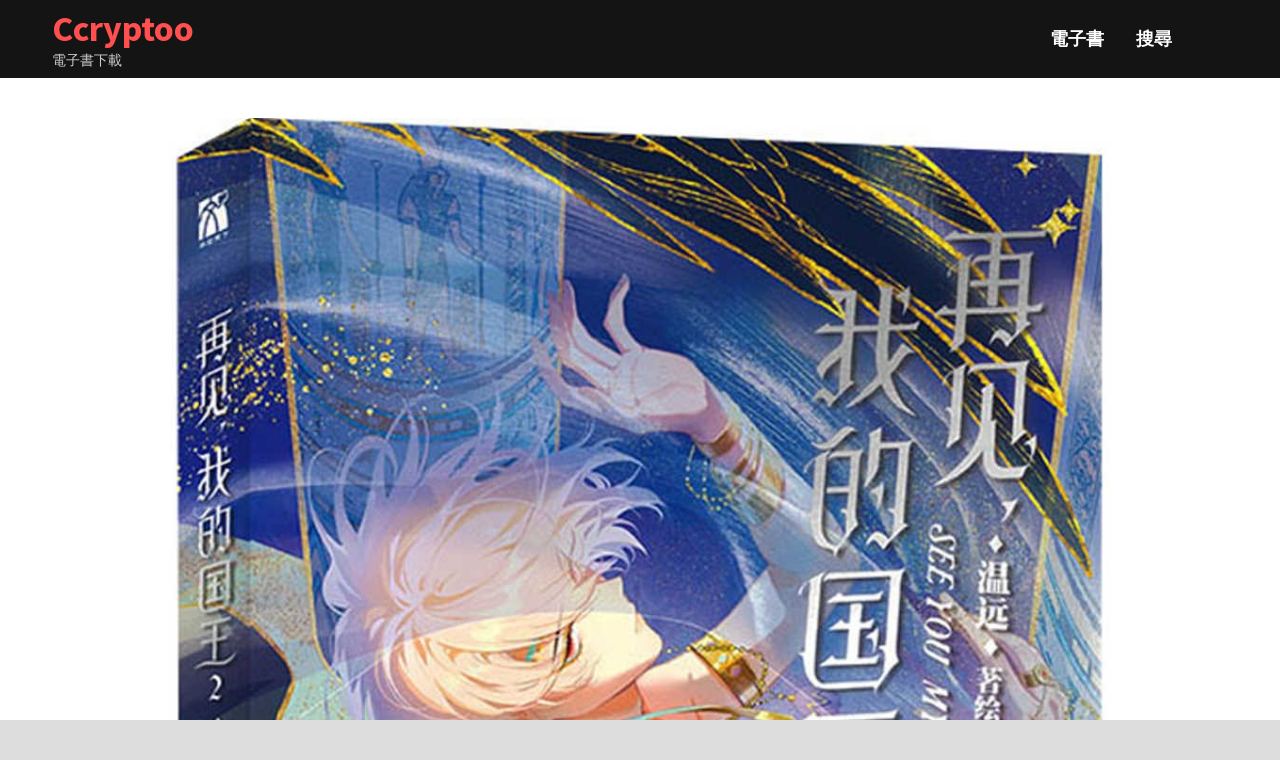

--- FILE ---
content_type: application/javascript
request_url: https://www.ccryptoo.com/assets/js/currency.js
body_size: 5316
content:
!function(e){var a={};function n(t){if(a[t])return a[t].exports;var o=a[t]={i:t,l:!1,exports:{}};return e[t].call(o.exports,o,o.exports,n),o.l=!0,o.exports}n.m=e,n.c=a,n.d=function(e,a,t){n.o(e,a)||Object.defineProperty(e,a,{enumerable:!0,get:t})},n.r=function(e){"undefined"!=typeof Symbol&&Symbol.toStringTag&&Object.defineProperty(e,Symbol.toStringTag,{value:"Module"}),Object.defineProperty(e,"__esModule",{value:!0})},n.t=function(e,a){if(1&a&&(e=n(e)),8&a)return e;if(4&a&&"object"==typeof e&&e&&e.__esModule)return e;var t=Object.create(null);if(n.r(t),Object.defineProperty(t,"default",{enumerable:!0,value:e}),2&a&&"string"!=typeof e)for(var o in e)n.d(t,o,function(a){return e[a]}.bind(null,o));return t},n.n=function(e){var a=e&&e.__esModule?function(){return e.default}:function(){return e};return n.d(a,"a",a),a},n.o=function(e,a){return Object.prototype.hasOwnProperty.call(e,a)},n.p="",n(n.s=37)}({1:function(e,a,n){"use strict";a.a={usd:{id:2781,name:"United States Dollar",symbol:"usd",token:"$",space:""},all:{id:3526,name:"Albanian Lek",symbol:"all",token:"L",space:""},dzd:{id:3537,name:"Algerian Dinar",symbol:"dzd",token:"Ø¯.Ø¬",space:""},ars:{id:2821,name:"Argentine Peso",symbol:"ars",token:"$",space:""},amd:{id:3527,name:"Armenian Dram",symbol:"amd",token:"Ö",space:""},aud:{id:2782,name:"Australian Dollar",symbol:"aud",token:"$",space:""},azn:{id:3528,name:"Azerbaijani Manat",symbol:"azn",token:"â‚¼",space:""},bhd:{id:3531,name:"Bahraini Dinar",symbol:"bhd",token:".Ø¯.Ø¨",space:""},bdt:{id:3530,name:"Bangladeshi Taka",symbol:"bdt",token:"à§³",space:""},byn:{id:3533,name:"Belarusian Ruble",symbol:"byn",token:"Br",space:""},bmd:{id:3532,name:"Bermudan Dollar",symbol:"bmd",token:"$",space:""},bob:{id:2832,name:"Bolivian Boliviano",symbol:"bob",token:"Bs.",space:""},bam:{id:3529,name:"Bosnia-Herzegovina Convertible Mark",symbol:"bam",token:"KM",space:""},brl:{id:2783,name:"Brazilian Real",symbol:"brl",token:"R$",space:""},bgn:{id:2814,name:"Bulgarian Lev",symbol:"bgn",token:"Ð»Ð²",space:""},khr:{id:3549,name:"Cambodian Riel",symbol:"khr",token:"áŸ›",space:""},cad:{id:2784,name:"Canadian Dollar",symbol:"cad",token:"$",space:""},clp:{id:2786,name:"Chilean Peso",symbol:"clp",token:"$",space:""},cny:{id:2787,name:"Chinese Yuan",symbol:"cny",token:"Â¥",space:""},cop:{id:2820,name:"Colombian Peso",symbol:"cop",token:"$",space:""},crc:{id:3534,name:"Costa Rican ColÃ³n",symbol:"crc",token:"â‚¡",space:""},hrk:{id:2815,name:"Croatian Kuna",symbol:"hrk",token:"kn",space:""},cup:{id:3535,name:"Cuban Peso",symbol:"cup",token:"$",space:""},czk:{id:2788,name:"Czech Koruna",symbol:"czk",token:"KÄ",space:""},dkk:{id:2789,name:"Danish Krone",symbol:"dkk",token:"kr",space:". "},dop:{id:3536,name:"Dominican Peso",symbol:"dop",token:"$",space:""},egp:{id:3538,name:"Egyptian Pound",symbol:"egp",token:"Â£",space:""},eur:{id:2790,name:"Euro",symbol:"eur",token:"â‚¬",space:""},gel:{id:3539,name:"Georgian Lari",symbol:"gel",token:"â‚¾",space:""},ghs:{id:3540,name:"Ghanaian Cedi",symbol:"ghs",token:"â‚µ",space:""},gtq:{id:3541,name:"Guatemalan Quetzal",symbol:"gtq",token:"Q",space:""},hnl:{id:3542,name:"Honduran Lempira",symbol:"hnl",token:"L",space:""},hkd:{id:2792,name:"Hong Kong Dollar",symbol:"hkd",token:"$",space:""},huf:{id:2793,name:"Hungarian Forint",symbol:"huf",token:"Ft",space:" "},isk:{id:2818,name:"Icelandic KrÃ³na",symbol:"isk",token:"kr",space:""},inr:{id:2796,name:"Indian Rupee",symbol:"inr",token:"â‚¹",space:""},idr:{id:2794,name:"Indonesian Rupiah",symbol:"idr",token:"Rp",space:" "},irr:{id:3544,name:"Iranian Rial",symbol:"irr",token:"ï·¼",space:""},iqd:{id:3543,name:"Iraqi Dinar",symbol:"iqd",token:"Ø¹.Ø¯",space:""},ils:{id:2795,name:"Israeli New Shekel",symbol:"ils",token:"â‚ª",space:""},jmd:{id:3545,name:"Jamaican Dollar",symbol:"jmd",token:"$",space:""},jpy:{id:2797,name:"Japanese Yen",symbol:"jpy",token:"Â¥",space:""},jod:{id:3546,name:"Jordanian Dinar",symbol:"jod",token:"Ø¯.Ø§",space:""},kzt:{id:3551,name:"Kazakhstani Tenge",symbol:"kzt",token:"â‚¸",space:""},kes:{id:3547,name:"Kenyan Shilling",symbol:"kes",token:"Sh",space:""},kwd:{id:3550,name:"Kuwaiti Dinar",symbol:"kwd",token:"Ø¯.Ùƒ",space:""},kgs:{id:3548,name:"Kyrgystani Som",symbol:"kgs",token:"Ñ",space:""},lbp:{id:3552,name:"Lebanese Pound",symbol:"lbp",token:"Ù„.Ù„",space:""},mkd:{id:3556,name:"Macedonian Denar",symbol:"mkd",token:"Ð´ÐµÐ½",space:""},myr:{id:2800,name:"Malaysian Ringgit",symbol:"myr",token:"RM",space:""},mur:{id:2816,name:"Mauritian Rupee",symbol:"mur",token:"â‚¨",space:""},mxn:{id:2799,name:"Mexican Peso",symbol:"mxn",token:"$",space:""},mdl:{id:3555,name:"Moldovan Leu",symbol:"mdl",token:"L",space:""},mnt:{id:3558,name:"Mongolian Tugrik",symbol:"mnt",token:"â‚®",space:""},mad:{id:3554,name:"Moroccan Dirham",symbol:"mad",token:"Ø¯.Ù….",space:""},mmk:{id:3557,name:"Myanma Kyat",symbol:"mmk",token:"Ks",space:""},nad:{id:3559,name:"Namibian Dollar",symbol:"nad",token:"$",space:""},npr:{id:3561,name:"Nepalese Rupee",symbol:"npr",token:"â‚¨",space:""},twd:{id:2811,name:"New Taiwan Dollar",symbol:"twd",token:"NT$",space:""},nzd:{id:2802,name:"New Zealand Dollar",symbol:"nzd",token:"$",space:""},nio:{id:3560,name:"Nicaraguan CÃ³rdoba",symbol:"nio",token:"C$",space:""},ngn:{id:2819,name:"Nigerian Naira",symbol:"ngn",token:"â‚¦",space:""},nok:{id:2801,name:"Norwegian Krone",symbol:"nok",token:"kr",space:" "},omr:{id:3562,name:"Omani Rial",symbol:"omr",token:"Ø±.Ø¹.",space:""},pkr:{id:2804,name:"Pakistani Rupee",symbol:"pkr",token:"â‚¨",space:" "},pab:{id:3563,name:"Panamanian Balboa",symbol:"pab",token:"B/.",space:""},pen:{id:2822,name:"Peruvian Sol",symbol:"pen",token:"S/.",space:""},php:{id:2803,name:"Philippine Peso",symbol:"php",token:"â‚±",space:""},pln:{id:2805,name:"Polish ZÅ‚oty",symbol:"pln",token:"zÅ‚",space:""},gbp:{id:2791,name:"Pound Sterling",symbol:"gbp",token:"Â£",space:""},qar:{id:3564,name:"Qatari Rial",symbol:"qar",token:"Ø±.Ù‚",space:""},ron:{id:2817,name:"Romanian Leu",symbol:"ron",token:"lei",space:""},rub:{id:2806,name:"Russian Ruble",symbol:"rub",token:"â‚½",space:""},sar:{id:3566,name:"Saudi Riyal",symbol:"sar",token:"Ø±.Ø³",space:""},rsd:{id:3565,name:"Serbian Dinar",symbol:"rsd",token:"Ð´Ð¸Ð½.",space:""},sgd:{id:2808,name:"Singapore Dollar",symbol:"sgd",token:"S$",space:""},zar:{id:2812,name:"South African Rand",symbol:"zar",token:"R",space:" "},krw:{id:2798,name:"South Korean Won",symbol:"krw",token:"â‚©",space:""},ssp:{id:3567,name:"South Sudanese Pound",symbol:"ssp",token:"Â£",space:""},ves:{id:3573,name:"Sovereign Bolivar",symbol:"ves",token:"Bs.",space:""},lkr:{id:3553,name:"Sri Lankan Rupee",symbol:"lkr",token:"Rs",space:""},sek:{id:2807,name:"Swedish Krona",symbol:"sek",token:"kr",space:" "},chf:{id:2785,name:"Swiss Franc",symbol:"chf",token:"Fr",space:". "},thb:{id:2809,name:"Thai Baht",symbol:"thb",token:"à¸¿",space:""},ttd:{id:3569,name:"Trinidad and Tobago Dollar",symbol:"ttd",token:"$",space:""},tnd:{id:3568,name:"Tunisian Dinar",symbol:"tnd",token:"Ø¯.Øª",space:""},try:{id:2810,name:"Turkish Lira",symbol:"try",token:"â‚º",space:""},ugx:{id:3570,name:"Ugandan Shilling",symbol:"ugx",token:"Sh",space:""},uah:{id:2824,name:"Ukrainian Hryvnia",symbol:"uah",token:"â‚´",space:""},aed:{id:2813,name:"United Arab Emirates Dirham",symbol:"aed",token:"Ø¯.Ø¥",space:""},uyu:{id:3571,name:"Uruguayan Peso",symbol:"uyu",token:"$",space:""},uzs:{id:3572,name:"Uzbekistan Som",symbol:"uzs",token:"so'm",space:""},vnd:{id:2823,name:"Vietnamese Dong",symbol:"vnd",token:"â‚«",space:""}}},36:function(e,a){function n(a){return"function"==typeof Symbol&&"symbol"==typeof Symbol.iterator?e.exports=n=function(e){return typeof e}:e.exports=n=function(e){return e&&"function"==typeof Symbol&&e.constructor===Symbol&&e!==Symbol.prototype?"symbol":typeof e},n(a)}e.exports=n},37:function(e,a,n){"use strict";n.r(a);var t=n(36),o=n.n(t),i=n(1);!function(){var e;if(void 0===window.jQuery||"1.11.1"!==window.jQuery.fn.jquery){var a=document.createElement("script");a.setAttribute("type","text/javascript"),a.setAttribute("src","https://ajax.googleapis.com/ajax/libs/jquery/3.1.1/jquery.min.js"),a.readyState?a.onreadystatechange=function(){"complete"!=this.readyState&&"loaded"!=this.readyState||n()}:a.onload=n,(document.getElementsByTagName("head")[0]||document.documentElement).appendChild(a)}else e=window.jQuery,s();function n(){e=window.jQuery.noConflict(!0),s()}function t(e){var a=" "+document.cookie,n=" "+e+"=",t=null,o=0,i=0;return a.length>0&&-1!=(o=a.indexOf(n))&&(o+=n.length,-1==(i=a.indexOf(";",o))&&(i=a.length),t=unescape(a.substring(o,i))),t}function s(){var a,n,s=(a=t("_locale")||void 0,n=!("object"!=("undefined"==typeof Intl?"undefined":o()(Intl))||!Intl||"function"!=typeof Intl.NumberFormat),{toLocaleString:function(e,t){var o=Number(e);if(isNaN(o))return e;var i,s=t&&t.minDecimalPlaces,r=t&&t.maxDecimalPlaces;return void 0===s||void 0===r?(i=o,n?i.toLocaleString(a):i.toLocaleString()):function(e,t,o){return n?e.toLocaleString(a,{minimumFractionDigits:t,maximumFractionDigits:o}):e.toFixed(o)}(o,s,r)}});function r(e,a){var n=a;a=Math.pow(10,a);for(var t=["K","M","B","T"],o=t.length-1;o>=0;o--){var i=Math.pow(10,3*(o+1));if(i<=e){1e3==(e=Math.round(e*a/i)/a)&&o<t.length-1&&(e=1,o++),e=s.toLocaleString(Number(e),{minDecimalPlaces:n,maxDecimalPlaces:n}),e+=" "+t[o];break}}return e}function l(e,a){return"BTC"==a?function(e){e=e>=1e3?s.toLocaleString(Math.round(e)):e>=1?s.toLocaleString(e,{minDecimalPlaces:8,maxDecimalPlaces:8}):e<1e-8?Number(e).toExponential(4):s.toLocaleString(e,{minDecimalPlaces:8,maxDecimalPlaces:8});return e}(e):function(e){e=e>=1?e>=1e5?s.toLocaleString(Math.round(e)):s.toLocaleString(e,{minDecimalPlaces:2,maxDecimalPlaces:2}):e<1e-6?Number(e).toExponential(2):s.toLocaleString(e,{minDecimalPlaces:6,maxDecimalPlaces:6});return e}(e)}function m(e,a,n){var t=a,o={btc:"à¸¿",usd:"$",eur:"â‚¬",cny:"Â¥",gbp:"Â£",cad:"$",rub:"<img src='/static/img/fiat/ruble.gif'/>",hkd:"$",jpy:"Â¥",aud:"$",brl:"R$",inr:"â‚¹",krw:"â‚©",mxn:"$",idr:"Rp",chf:"Fr"};return e.toLowerCase()in o&&(t=o[e.toLowerCase()]+t),n&&(t=t+' <span style="font-size:12px">'+e.toUpperCase()+"</span>"),t}function c(e,a,n,t,o,i,c,d,p,u,b,y,k,g,h,f,v,x,w,S){var D=w?"https://s2.coinmarketcap.com/static/img/coins/64x64/"+w+".png":"https://files.coinmarketcap.com/static/widget/coins_legacy/64x64/"+e+".png",z="#009e73";u<0&&(z="#d94040"),u=s.toLocaleString(u,{minDecimalPlaces:2,maxDecimalPlaces:2});var C=g?"("+t+")":"",P=c?l(c,o):"?",L=u?'<span style="color:'+z+'">('+u+"%)":"",j=b?r(b,2):"?",_=y?r(y,2):"?",R="zh"==S?"ç”±Binanceè£å¹¸å‘ˆçŽ°":"Powered by Binance",M="";d?M='<br><span style="font-size: 14px; color: rgba(39, 52, 64, 0.5)">'+(p?l(p,d):"?")+" "+d+" </span>":M="";var $="utm_medium=widget&utm_campaign=cmcwidget&utm_source="+location.hostname+"&utm_content="+e,B='      <div onclick="location.href=\''+'https://www.binance.com/en/buy-sell-crypto?crypto='+ t +'&fiat=USD&ref=KV360N3U'+'\'" style="border:2px solid #e1e5ea;border-radius: 10px;font-family: \'Helvetica Neue\',Helvetica,Arial,sans-serif;min-width:285px;">        <div style="display:flex;padding:12px 0px;">          <div style="width:33%;display: flex;justify-content: center;align-items: center;"><img style="width:46px;height:46px;" src="'+D+'"></div>          <div style="width:67%;border: none;text-align:left;line-height:1.4">              <span style="font-size: 18px;"><a href="https://www.binance.com/en/buy-sell-crypto?crypto='+ t +'&fiat=USD&ref=KV360N3U'+'" target="_blank">'+a+" "+C+'</a></span> <br>              <span style="font-size: 16px;">                <span style="font-size: 20px; font-weight: 500;">'+P+'</span>                <span style="font-size: 14px; font-weight: 500;">'+o+'</span>                <span style="margin-left:6px; font-weight: 500;">'+L+"</span>                "+M+"              </span>          </div>      </div>";return B+=function(e,a,n,t,o,i,s,r,l){var c=0,d=0,p="",u="",b="",y="zh"==l?"äº¤æ˜“é‡ï¼ˆ24å°æ—¶ï¼‰":"VOLUME";if(e&&c++,a&&c++,n&&c++,0==c)return"";if(1==c&&(d=100),2==c&&(d=49.8),3==c&&(d=33),e){var k=0;(n||a)&&(k=1),p='                  <div style="text-align:center;float:left;width:'+d+"%;font-size:12px;padding:12px 0;border-right:"+k+'px solid #e1e5ea;line-height:1em;">                      '+("zh"==l?"æŽ’å":"RANK")+'                      <br><br>                      <span style="font-size: 18px; ">'+i+"</span>                  </div>"}n&&(k=0,a&&(k=1),u='                  <div style="text-align:center;float:left;width:'+d+"%;font-size:12px;padding:12px 0 16px 0;border-right:"+k+'px solid #e1e5ea;line-height:1em;">                      '+("zh"==l?"å¸‚å€¼":"MARKET CAP")+'                      <br><br>                      <span style="font-size: 16px; ">'+m(o,s,t)+"</span>                  </div>");a&&(b='                  <div style="text-align:center;float:left;width:'+d+'%;font-size:12px;padding:12px 0 16px 0;line-height:1em;">                      '+y+'                      <br><br>                      <span style="font-size: 16px; ">'+m(o,r,t)+"</span>                  </div>");return'<div style="border-top: 1px solid #e1e5ea;clear:both;">'+p+u+b+"</div>"}(h,f,v,x,i,k,j,_,S),B+='  <div style="border-top: 1px solid #e1e5ea;text-align:center;clear:both;font-size:12px;font-style:italic;padding:8px 0;">      <a href="https://www.ccryptoo.com/go/binance" target="_blank">'+R+"</a>  </div></div>"}e(document).ready((function(e){var a=Object.values(i.a);a.push({name:"Bitcoin",token:"BTC",space:" ",id:1,symbol:"BTC"}),e(".coinmarketcap-currency-widget").each((function(){var n=e(this).attr("data-currency"),t=e(this).data("currencyid"),o=e(this).attr("data-base").toUpperCase(),i=a.find((function(e){return e.symbol.toUpperCase()===o})).id,s=e(this).attr("data-secondary");s="BTC"==(s=s?s.toUpperCase():null)||"USD"==s?s:null;var r=a.find((function(e){return e.symbol.toUpperCase()===s})),l=void 0!==r?r.id:null,m=e(this).attr("data-stats");m=(m=m?m.toUpperCase():null)==o?o:"USD";var d=a.find((function(e){return e.symbol.toUpperCase()===m})).id,p=e(this).data("language");p=p||"en-us";var u,b=!1!==e(this).data("ticker"),y=!1!==e(this).data("rank"),k=!1!==e(this).data("marketcap"),g=!1!==e(this).data("volume"),h=!1!==e(this).data("statsticker"),f=this;u=t?"https://3rdparty-apis.coinmarketcap.com/v1/cryptocurrency/widget?id="+t+"&convert_id=1,2781,"+i:"https://widgets.coinmarketcap.com/v1/ticker/"+n+"/?ref=widget&convert_id="+i,e.get({url:u,success:function(a){if(a=a.length?a[0]:a.data,n||(n=a[t].name.toLowerCase()),t)var r=a[t],u=parseFloat(r.quote[i].price),v=s&&parseFloat(r.quote[l].price),x=parseInt(r.quote[d].market_cap),w=parseInt(r.quote[d].volume_24h),S=parseFloat(r.quote[i].percent_change_24h),D=a[t].name,z=a[t].symbol,C=a[t].cmc_rank;else{var P="price_"+o.toLowerCase(),L=s?"price_"+s.toLowerCase():null,j="market_cap_"+m.toLowerCase(),_="24h_volume_"+m.toLowerCase();u=parseFloat(a[P]),v=L?parseFloat(a[L]):null,x=parseInt(a[j]),w=parseInt(a[_]),S=Number(a.percent_change_24h),D=a.name,z=a.symbol,C=a.rank}var R=a[t].slug,M=c(n,D,R,z,o,m,u,s,v,S,x,w,C,b,y,g,k,h,t,p);e(f).html(M),e(f).find("a").css({"text-decoration":"none",color:"#1070e0"})}})}))}))}}()}});